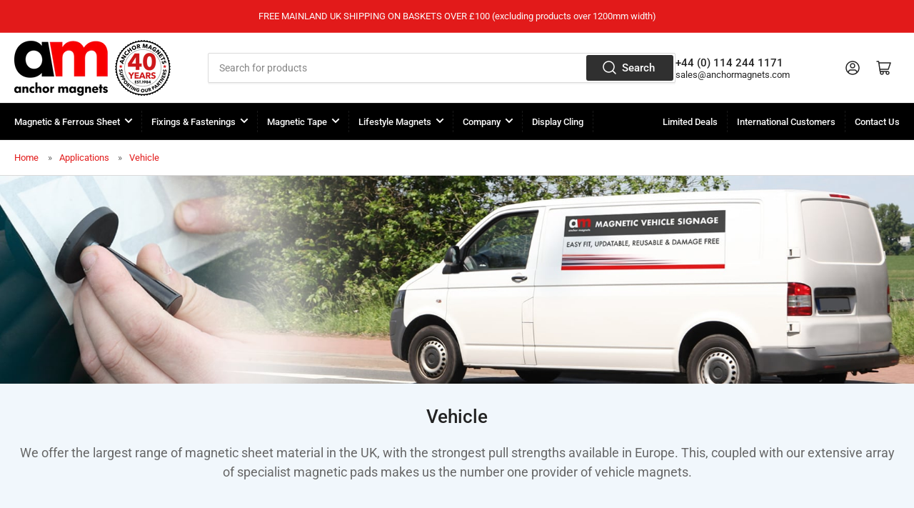

--- FILE ---
content_type: text/css
request_url: https://www.anchormagnets.com/cdn/shop/t/5/assets/component-price.css?v=164001795872859236081718003513
body_size: -186
content:
.price-regular-preorder{display:flex;align-items:center;grid-gap:1rem}.price-on-sale .price-regular,.card .price-regular .badge-sale{display:none}.price-item{margin:0}.price-item>span{font-size:calc(var(--font-body-scale) * 1.4rem)}.price-item .sup{display:inline-block;line-height:0;top:-.5em;font-size:calc(var(--font-body-scale) * 1rem);color:rgb(var(--color-price-discounted));font-weight:400;text-transform:uppercase;position:relative;vertical-align:baseline}@media (max-width: 1199px) and (min-width: 750px){.price-item .sup{display:block;top:0;line-height:1}}.product-info .price-item .sup{display:inline-block;line-height:0;top:-.5em}.price-regular .price-item-regular,.price-item-sale{font-weight:var(--font-bolder-weight);display:block;color:rgb(var(--color-price));font-size:calc(var(--font-product-price-scale) * 2rem)}[class*=color-accent] .product-page .price-regular .price-item-regular,[class*=color-accent] .product-page .price-item-sale,[class*=color-accent] .product-page .price-item .sup,[class*=color-accent] .product-page .price-sale s{color:rgb(var(--color-foreground))}.price-sale s{text-decoration:none;position:relative;display:inline-block;font-weight:var(--font-bolder-weight);font-size:calc(var(--font-product-price-scale) * 1.4rem);margin-bottom:.5rem;color:rgb(var(--color-price-discounted))}.price-sale s:after{content:"";position:absolute;top:44%;left:0;width:100%;height:1px;border:1px solid currentColor;opacity:.5;transform:rotate(-10deg)}@media (min-width: 1200px){.price-sale s{margin-bottom:0}}.product-info .price-item .product__price--ex-vat{margin-left:.75em;color:rgb(var(--color-price-discounted))}.product-info .price-item .product__price--ex-vat .sup{top:-.25em}#product-grid .grid-item .card-footer .price-sale .product__price--ex-vat,#product-grid .grid-item .card-footer .price-regular .product__price--ex-vat{display:block;color:rgb(var(--color-price-discounted))}#product-grid .grid-item .card-footer .price-sale .product__price--ex-vat .sup,#product-grid .grid-item .card-footer .price-regular .product__price--ex-vat .sup{top:-.25em}
/*# sourceMappingURL=/cdn/shop/t/5/assets/component-price.css.map?v=164001795872859236081718003513 */
